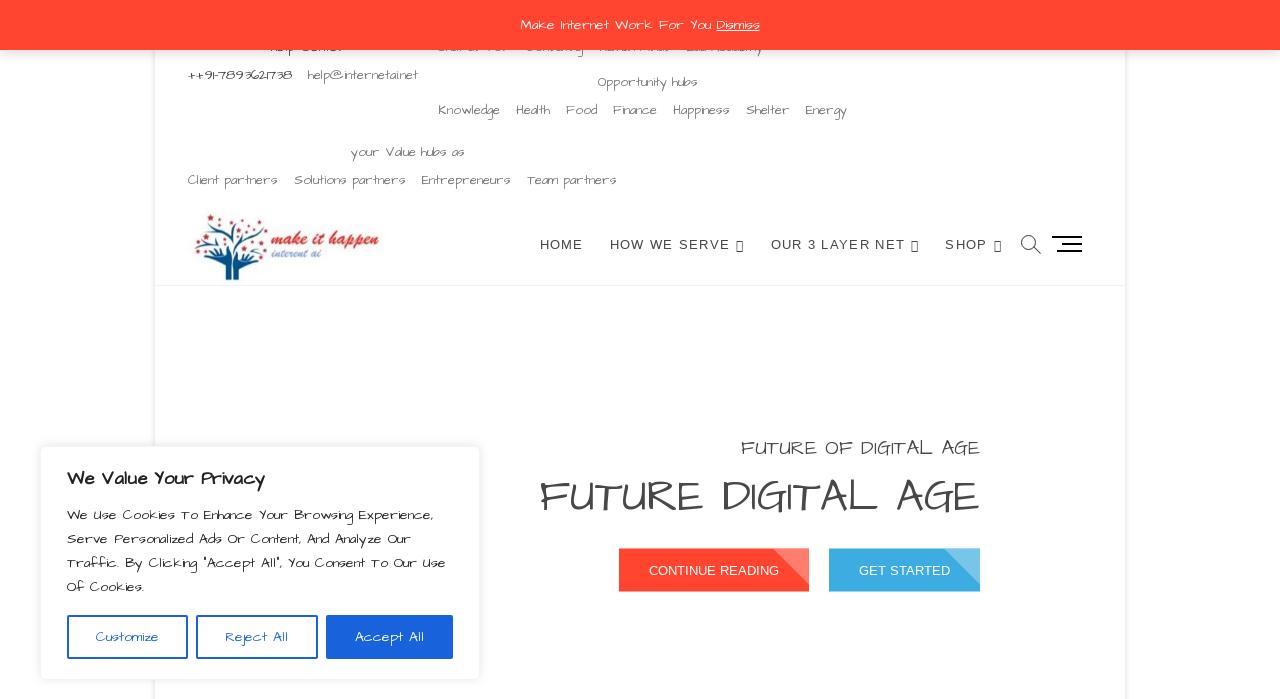

--- FILE ---
content_type: text/css;charset=UTF-8
request_url: https://internetai.net/?display_custom_css=css&ver=6.9
body_size: -260
content:
.change-color : {
   color: #0073aa!important;
}

--- FILE ---
content_type: application/x-javascript
request_url: https://internetai.net/wp-content/themes/idyllic/js/number-counter.js?ver=6.9
body_size: -62
content:
jQuery(document).ready(function(e){e(".counter").counterUp({delay:10,time:1e3,offset:70,beginAt:100,formatter:function(e){return e.replace(/,/g,".")}})});